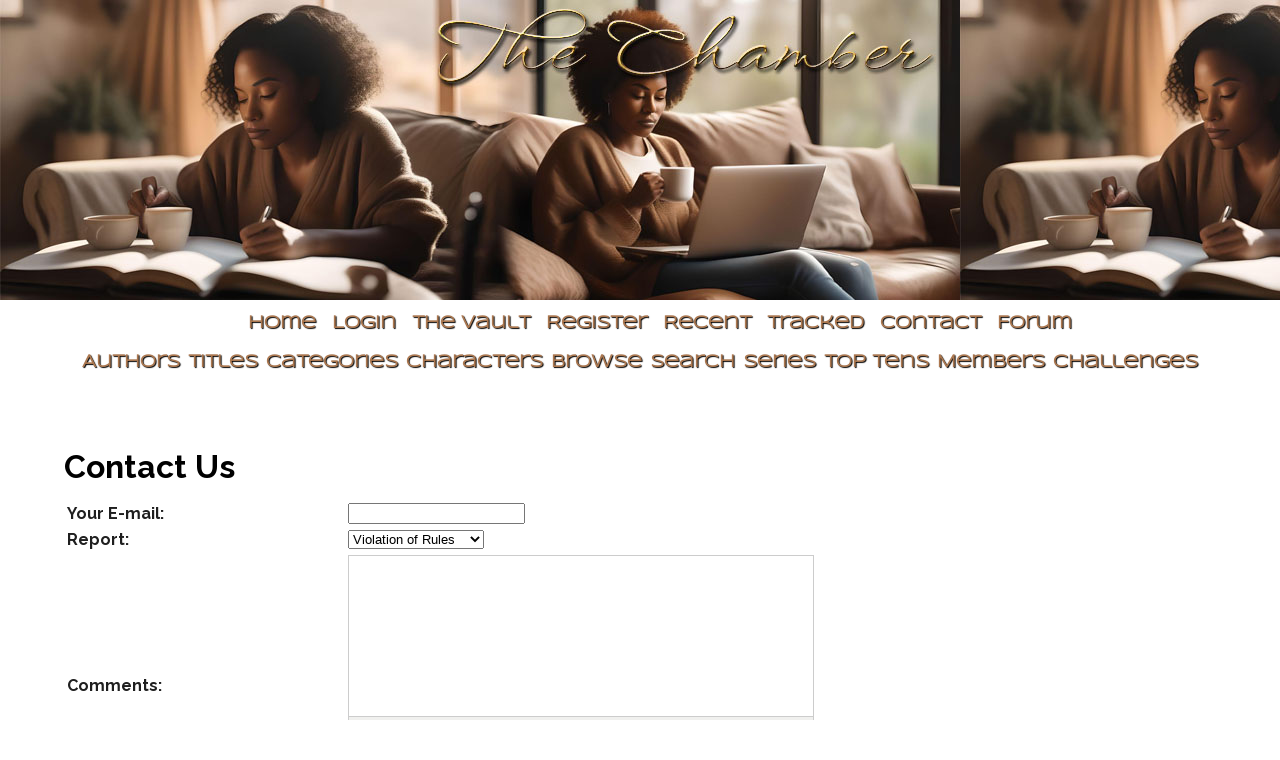

--- FILE ---
content_type: text/html; charset=_CHARSET
request_url: https://www.valentchamber.com/contact.php?action=report&url=reviews.php?reviewid=240001
body_size: 2344
content:
<!DOCTYPE HTML PUBLIC "-//W3C//DTD HTML 4.01 Transitional//EN" "http://www.w3.org/TR/html4/loose.dtd"><html><head><title>The Chamber :: </title>
<meta http-equiv="Content-Type" content="text/html; charset=ISO-8859-1"><script language="javascript" type="text/javascript" src="includes/javascript.js"></script>
<link rel="alternate" type="application/rss+xml" title="The Chamber RSS Feed" href="rss.php"><script language="javascript" type="text/javascript" src="tinymce/jscripts/tiny_mce/tiny_mce.js"></script>
	<script language="javascript" type="text/javascript"><!--
	tinyMCE.init({ 
		theme: 'advanced',
		height: '250',
		language: 'en',
		convert_urls: 'false',
		mode: 'textareas',
		extended_valid_elements: 'a[name|href|target|title]',
		plugins: 'advhr,advimage,advlink,searchreplace,contextmenu,preview,fullscreen,paste',
		theme_advanced_buttons1_add: 'fontsizeselect',
		theme_advanced_buttons2_add: 'separator,pasteword,pastetext',
		theme_advanced_buttons3_add_before: 'tablecontrols,separator',
		theme_advanced_buttons3_add: 'advhr',
		theme_advanced_toolbar_align: 'center',
		theme_advanced_statusbar_location: 'bottom',
		theme_advanced_path: 'false',
		editor_deselector: 'mceNoEditor',

		theme_advanced_resizing: true,
		invalid_elements: 'script,object,applet,iframe'
   });

var tinyMCEmode = true;
	function toogleEditorMode(id) {
		var elm = document.getElementById(id);

		if (tinyMCE.getInstanceById(id) == null)
			tinyMCE.execCommand('mceAddControl', false, id);
		else
			tinyMCE.execCommand('mceRemoveControl', false, id);
	}
 --></script><style type="text/css">
#columncontainer { margin: 1em auto; width: auto;}
#browseblock, #memberblock { width: 100%; padding: 0; margin: 0; float: left; border: 0px solid transparent; }
.column { float: left; width: 49%; }
html>body .column { width: 50%; }
.cleaner { clear: both; height: 1px; font-size: 1px; margin: 0; padding: 0; background: transparent; }
#settingsform { margin: 0; padding: 0; border: none; }
#settingsform FORM { width: 100%; margin: 0 10%; }
#settingsform LABEL { float: left; display: block; width: 30%; text-align: right; padding-right: 10px; clear: left; }
#settingsform DIV { margin: 1ex auto; clear: both;}
#settingsform .fieldset SPAN { float: left; display: block; width: 30%; text-align: right; padding-right: 10px; clear: left;}
#settingsform .fieldset LABEL { float: none; width: auto; display: inline; text-align: left; clear: none; }
#settingsform { float: left; margin: 1ex 10%; }
#settingsform .tinytoggle { text-align: center; }
#settingsform .tinytoggle LABEL { float: none; display: inline; width: auto; text-align: center; padding: 0; clear: none; }
#settingsform #submitdiv { text-align: center; width: 100%;clear: both; height: 3em; }
#settingsform #submitdiv #submit { position: absolute; z-index: 10001; margin: 1em; }
a.pophelp{
    position: relative; /* this is the key*/
    vertical-align: super;
}

a.pophelp:hover{z-index:100; border: none; text-decoration: none;}

a.pophelp span{display: none; position: absolute; top: -25em; left: 20em; }

a.pophelp:hover span{ /*the span will display just on :hover state*/
    display:block;
    position: absolute;
    top: -3em; left: 8em; width: 225px;
    border:1px solid #000;
    background-color:#CCC; color:#000;
    text-decoration: none;
    text-align: left;
    padding: 5px;
    font-weight: normal;
    visibility: visible;
}
.required { color: red; }
.shim {
	position: absolute;
	display: none;
	height: 0;
	width:0;
	margin: 0;
	padding: 0;
	z-index: 100;
}

.ajaxOptList {
	background: #CCC;
	border: 1px solid #000;
	margin: 0;
	position: absolute;
	padding: 0;
	z-index: 1000;
	text-align: left;
}
.ajaxListOptOver {
	padding: 4px;
	background: #CCC;
	margin: 0;
}
.ajaxListOpt {
	background: #EEE;
	padding: 4px;
	margin: 0;
}
.multiSelect {
	width: 300px;
}

</style>
<link rel='stylesheet' type='text/css' href='skins/Chamber24/style.css' /> 

<meta name='viewport' content='width=device-width, initial-scale=1.0' />
</head><body>
	<div id="banner"></div>
<div id="container">
<div id="contactus">
<div id="Snow">
 <div id="menu"><div id="menu"><ul><li ><a href="index.php" title="Home">Home</a></li><li ><a href="user.php?action=login" title="Login">Login</a></li><li ><a href="https://www.valentchamber.com/vault/" title="The Vault" target="_blank">The Vault</a></li><li ><a href="user.php?action=register" title="Register">Register</a></li><li ><a href="browse.php?type=recent" title="Recent">Recent</a></li><li ><a href="browse.php?type=tracker" title="Tracked">Tracked</a></li><li ><a href="https://www.valentchamber.com/contact.php" title="Contact" target="_blank">Contact</a></li><li ><a href="https://www.valentchamber.com/forum/index.php" title="Forum" target="_blank">Forum</a></li></ul></div></div>
<div id="submenulist"><div id="menu2"><ul><li ><a href="authors.php?list=authors" title="Authors">Authors</a></li><li ><a href="browse.php?type=titles" title="Titles">Titles</a></li><li ><a href="browse.php?type=categories" title="Categories">Categories</a></li><li ><a href="browse.php?type=characters" title="Characters">Characters</a></li><li ><a href="browse.php" title="Browse">Browse</a></li><li ><a href="search.php" title="Search">Search</a></li><li ><a href="browse.php?type=series" title="Series">Series</a></li><li ><a href="toplists.php" title="Top Tens">Top Tens</a></li><li ><a href="authors.php?action=list" title="Members">Members</a></li><li ><a href="browse.php?type=challenges" title="Challenges">Challenges</a></li></ul></div></div>
<br /><br />
</div>
<div id="mainpage">
<h1>Contact Us</h1><form method='POST' enctype='multipart/form-data' action='contact.php'>
		<table class='acp'><tr><td><label for='email'>Your E-mail:</label></td><td><INPUT type='text' class='textbox' name='email'></td></tr><tr><td><label for='subject'>Report:</label></td><td><select class='textbox' name='subject'>
			<option>Violation of Rules</option>
			<option>Bug Report</option>
			<option>Missing Information</option>
		</select>
		<input type='hidden' name='reportpage' value='reviews.php?reviewid=240001'></td></tr><tr><td><label for='comments'>Comments:</label></td><td> <TEXTAREA  class='textbox' name='comments' cols='50' rows='6'></TEXTAREA></td></tr><tr><td><span class='label'>Enter the security code shown below:</span></td><td><img width=120 height=30 src='includes/button.php' alt='CAPTCHA image'><br /><br /><input MAXLENGTH=5 SIZE=5 name='userdigit' type='text' value=''></td></tr><tr><td colspan='2'><div style='text-align: center;'><INPUT name='submit' class='button' type='submit' value='Submit'></td></tr></table></form>
		</div></div>
		<div id="footer">
<div id="footerinset">
<div style="float:right;text-align:right;padding-right:20px;color:#fff;"><a href="https://www.valentchamber.com" target="_blank" title="the Chamber"><br /><br />Valent Chamber</a>&trade;<br /><br />
&copy; 2008 - 2026<br /><br />Website design by<br /> <br /><a href="mailto:valentchamber@gmail.com">Jacci</a><br /><br /></div><div id="footermenu"><a href="https://www.valentchamber.com/viewpage.php?page=aboutus">About Us</a><br /><br /><a href="https://www.valentchamber.com/viewpage.php?page=help">Help</a><br /><br /><a href="https://www.valentchamber.com/viewpage.php?page=rules">Rules</a><br /><br /><a href="https://www.valentchamber.com/viewpage.php?page=tos">Terms Of Service</a><br /><br /><a href="https://www.valentchamber.com/viewpage.php?page=hbic">Site Admin</a></div><br />
</div></div>
<div id="footbot"><p><span style="text-decoration: underline;">Disclaimer</span>: All publicly recognizable characters, settings, etc. are the property of their respective owners. The original characters and plot are the property of the author. The author is in no way associated with the owners, creators, or producers of any media franchise. No copyright infringement is intended.</p><br /></div>	</div>
	</body>
	</html>
